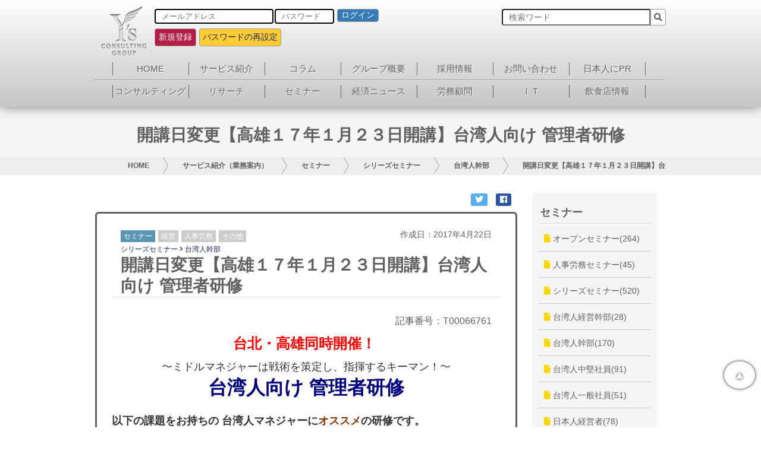

--- FILE ---
content_type: text/html; charset=utf-8
request_url: https://www.ys-consulting.com.tw/seminar/66761.html
body_size: 84020
content:
<!doctype html>


<html>
   <head>
      <title>開講日変更【高雄１７年１月２３日開講】台湾人向け 管理者研修 - ワイズコンサルティング＠台湾</title>
      <meta charset="utf-8">
<meta http-equiv="X-UA-Compatible" content="IE=edge">
<meta name="viewport" content="width=device-width, initial-scale=1.0">
<meta name="format-detection" content="telephone=no">
<meta name="description" content="台北・高雄同時開催！

〜ミドルマネジャーは戦術を策定し、指揮するキーマン！〜

台湾人向け 管理者研修

" />
<meta name="keywords" content="台湾ニュース、台湾ビジネス、台湾進出、台湾の法律、コンサルティング、リサーチ、人事制度、評価制度、人材育成、人材採用、労務相談、セミナー、トレーニング、社員教育、情報セキュリティ、ISO27001、ISMS、評価システム、kintone、SAP HANA、台湾DX" />
<meta property="og:site_name" content="台湾ビジネスの情報サポート | ワイズコンサルティングG">
<meta property="og:title" content="台湾ビジネスの情報サポート | ワイズコンサルティングG">
<meta property="og:description" content="台北・高雄同時開催！

〜ミドルマネジャーは戦術を策定し、指揮するキーマン！〜

台湾人向け 管理者研修

" />
<meta property="og:type" content="website">
<meta property="og:image" content="https://www.ys-consulting.com.tw/static/new/images/yslogo.png" />

<!-- Global site tag (gtag.js) - Google Analytics -->
<script async src="https://www.googletagmanager.com/gtag/js?id=G-LWRLMQV663"></script>
<script>
  window.dataLayer = window.dataLayer || [];
  function gtag(){dataLayer.push(arguments);}
  gtag('js', new Date());

  gtag('config', 'G-LWRLMQV663');
</script>

<link rel="stylesheet" type="text/css" href="/static/new/css/common.css?ver=20220315v3" async>
<link rel="stylesheet" type="text/css" href="/static/new/css/colorbox.css">
<link rel="stylesheet" href="https://use.fontawesome.com/releases/v5.6.0/css/all.css" integrity="sha384-aOkxzJ5uQz7WBObEZcHvV5JvRW3TUc2rNPA7pe3AwnsUohiw1Vj2Rgx2KSOkF5+h" crossorigin="anonymous">
<link rel="stylesheet" href="https://cdnjs.cloudflare.com/ajax/libs/font-awesome-animation/0.0.10/font-awesome-animation.css" type="text/css" media="all" async />
<link rel="shortcut icon" href="/static/icon/favicon.ico" />

<script type="text/javascript" src="/static/new/js/jquery-1.11.3.min.js"></script>
<script type="text/javascript" src="/static/new/js/jquery.colorbox-min.js"></script>
<script>
/*
  By Osvaldas Valutis, www.osvaldas.info
  Available for use under the MIT License
*/
;(function( $, window, document, undefined )
{
  $.fn.doubleTapToGo = function( params )
  {
    if( !( 'ontouchstart' in window ) &&
      !navigator.msMaxTouchPoints &&
      !navigator.userAgent.toLowerCase().match( /windows phone os 7/i ) ) return false;

    this.each( function()
    {
      var curItem = false;

      $( this ).on( 'click', function( e )
      {
        var item = $( this );
        if( item[ 0 ] != curItem[ 0 ] )
        {
          e.preventDefault();
          curItem = item;
        }
      });

      $( document ).on( 'click touchstart MSPointerDown', function( e )
      {
        var resetItem = true,
          parents   = $( e.target ).parents();

        for( var i = 0; i < parents.length; i++ )
          if( parents[ i ] == curItem[ 0 ] )
            resetItem = false;

        if( resetItem )
          curItem = false;
      });
    });
    return this;
  };
})( jQuery, window, document );
</script>

<script>
  /*global $ */
$(document).ready(function () {

    "use strict";
    $('.menu > ul > li:has( > ul)').addClass('menu-dropdown-icon');
    //Checks if li has sub (ul) and adds class for toggle icon - just an UI

    $('.menu > ul > li > ul:not(:has(ul))').addClass('normal-sub');
    //Checks if drodown menu's li elements have anothere level (ul), if not the dropdown is shown as regular dropdown, not a mega menu (thanks Luka Kladaric)

    //Adds menu-mobile class (for mobile toggle menu) before the normal menu
    //Mobile menu is hidden if width is more then 959px, but normal menu is displayed
    //Normal menu is hidden if width is below 959px, and jquery adds mobile menu
    //Done this way so it can be used with wordpress without any trouble

    $(".menu > ul > li").hover(
        function (e) {
            if ($(window).width() > 943) {
                $(this).children("ul").fadeIn(150);
                e.preventDefault();
            }
        }, function (e) {
            if ($(window).width() > 943) {
                $(this).children("ul").fadeOut(150);
                e.preventDefault();
            }
        }
    );
    //If width is more than 943px dropdowns are displayed on hover
    $(".menu > ul > li").click(function() {
        if ($(window).width() < 943) {
          $(this).children("ul").fadeToggle(150);
        }
    });
    //If width is less or equal to 943px dropdowns are displayed on click (thanks Aman Jain from stackoverflow)
    $(".menu-mobile").click(function (e) {
        $(".menu > ul").toggleClass('show-on-mobile');
        e.preventDefault();
    });
    //when clicked on mobile-menu, normal menu is shown as a list, classic rwd menu story (thanks mwl from stackoverflow)
    $(".menu > ul > li > a").click(function (e) {
        $(".menu > ul").removeClass('show-on-mobile');
    });
});

    $(function() {
        $(".gallery").colorbox({
        slideshow:false,
        maxWidth:"90%",
        maxHeight:"90%",
        opacity: 0.7,
        retinaImage:true,
        fixed:true,
      });
    });

$(function() {
    $(".inline").colorbox({
        inline:true,
        maxWidth:"90%",
        maxHeight:"90%",
        opacity: 0.7,
        scrolling:true,
        retinaImage:true,
        fixed:true,
    });
});

</script>



      <script src="/static/bundles/0BcYmmL4pj/js/bootstrap.min.js"></script>
	  <link rel="stylesheet" type="text/css" href="/static/new/css/restricted_bootstrap.min.css">
      <script>
var thumbs = ['/date/2016/07/04/zhuang_2.jpg',]
$(document).ready(function(){
  for (var i in thumbs){
      $('img[src="' + thumbs[i] + '"]').addClass("opwindow");
  }
});
</script>
<style>
img.opwindow{
  cursor: pointer;
}
img.opwindow:hover{
    filter:alpha(opacity=50);
    -moz-opacity: 0.5;
    opacity: 0.5;
}
</style>
	  <!--sns-->
		<div id="fb-root"></div>
		<script async defer crossorigin="anonymous" src="https://connect.facebook.net/ja_JP/sdk.js#xfbml=1&version=v6.0"></script>
	  <!--sns-->
      <script type="text/javascript" lang="JavaScript">
     	/*****************************************************************************************/
         function doinit() {
            var msg = "";
            document.getElementById("mdiv").style.width = 100+"%";
            
            if(msg!=""){
               document.getElementById("mspn").innerHTML = msg;
               document.getElementById("mdiv").style.display = "";
            }

            document.getElementById("dp_name").value=document.getElementById("id_name").value;
            document.getElementById("dp_email").value=document.getElementById("id_email").value;
            document.getElementById("dp_corp").value=document.getElementById("id_corp").value;
            document.getElementById("dp_position").value=document.getElementById("id_position").value;
            document.getElementById("dp_address").value=document.getElementById("id_address").value;
            document.getElementById("dp_tel1").value=document.getElementById("id_tel1").value;
            document.getElementById("dp_tel2").value=document.getElementById("id_tel2").value;
            document.getElementById("dp_fax").value=document.getElementById("id_fax").value;
            document.getElementById("dp_number").value=document.getElementById("id_number").value;
			
			document.getElementById("dp_attend1").value=document.getElementById("id_attend").value;
			document.getElementById("dp_attend2").value=document.getElementById("id_attend").value;
			document.getElementById("dp_reason").value=document.getElementById("id_reason").value;
            document.getElementById("dp_note").value=document.getElementById("id_note").value;
			document.getElementById("dp_gmail").value=document.getElementById("id_gmail").value;
            funchk1(document.getElementById("dp_email"));
            funchk2(document.getElementById("dp_number"));
            funchka(document.getElementById("dp_tel1"));
            funchkb(document.getElementById("dp_fax"));
         }
         function funchk1(obj) {
           document.getElementById("mspn1").innerHTML = "";
		   document.getElementById("subbtn").disabled = false;
           if(obj.value=="") return;
           if(!chkEmail(obj.value)){
              document.getElementById("mspn1").innerHTML = "有効なメールアドレスではありません。";
			  document.getElementById("subbtn").disabled = true;
              obj.focus(); 
           }
         }
		 function funchk2(obj) {
           document.getElementById("mspn2").innerHTML = "";
		   document.getElementById("subbtn").disabled = false;
           if(obj.value=="") return;
           if(!chknmb(obj.value)){
              document.getElementById("mspn2").innerHTML = "「数字」で入力してください。";
			  document.getElementById("subbtn").disabled = true;
              obj.focus(); 
           }
           if(obj.value.length!=8){
              document.getElementById("mspn2").innerHTML = "8文字まで入力してください。";
			  document.getElementById("subbtn").disabled = true;
              obj.focus(); 
           }
         }
		 
		 function funchk3(obj) {
           document.getElementById("mspn3").innerHTML = "";
		   document.getElementById("subbtn").disabled = false;
           if(obj.value=="") return;
           if(!chkEmail(obj.value)){
              document.getElementById("mspn3").innerHTML = "有効なメールアドレスではありません。";
			  document.getElementById("subbtn").disabled = true;
              obj.focus(); 
           }
         }
		 function funchk4(obj) {
           document.getElementById("mspn4").innerHTML = "";
		   document.getElementById("subbtn").disabled = false;
           if(obj.value=="") return;
           if(!chkEmail(obj.value)){
              document.getElementById("mspn4").innerHTML = "有効なメールアドレスではありません。";
			  document.getElementById("subbtn").disabled = true;
              obj.focus(); 
           }
         }
		 function funchk5(obj) {
           document.getElementById("mspn5").innerHTML = "";
		   document.getElementById("subbtn").disabled = false;
           if(obj.value=="") return;
           if(!chkEmail(obj.value)){
              document.getElementById("mspn5").innerHTML = "有効なメールアドレスではありません。";
			  document.getElementById("subbtn").disabled = true;
              obj.focus(); 
           }
         }
		 function funchk6(obj) {
           document.getElementById("mspn6").innerHTML = "";
		   document.getElementById("subbtn").disabled = false;
           if(obj.value=="") return;
           if(!chkEmail(obj.value)){
              document.getElementById("mspn6").innerHTML = "有効なメールアドレスではありません。";
			  document.getElementById("subbtn").disabled = true;
              obj.focus(); 
           }
         }
		 function funchk7(obj) {
           document.getElementById("mspn7").innerHTML = "";
		   document.getElementById("subbtn").disabled = false;
           if(obj.value=="") return;
           if(!chkEmail(obj.value)){
              document.getElementById("mspn7").innerHTML = "有効なメールアドレスではありません。";
			  document.getElementById("subbtn").disabled = true;
              obj.focus(); 
           }
         }
		 
		 function funchk8(obj) {
           document.getElementById("mspn8").innerHTML = "";
		   document.getElementById("subbtn").disabled = false;
           if(obj.value=="") return;
           if(!chkEmail(obj.value)){
              document.getElementById("mspn8").innerHTML = "有効なメールアドレスではありません。";
			  document.getElementById("subbtn").disabled = true;
              obj.focus(); 
           }
         }
		 
		 function funchk9(obj) {
           document.getElementById("mspn9").innerHTML = "";
		   document.getElementById("subbtn").disabled = false;
           if(obj.value=="") return;
           if(!chkEmail(obj.value)){
              document.getElementById("mspn9").innerHTML = "有効なメールアドレスではありません。";
			  document.getElementById("subbtn").disabled = true;
              obj.focus(); 
           }
         }
		 
		 function funchk10(obj) {
           document.getElementById("mspn10").innerHTML = "";
		   document.getElementById("subbtn").disabled = false;
           if(obj.value=="") return;
           if(!chkEmail(obj.value)){
              document.getElementById("mspn10").innerHTML = "有効なメールアドレスではありません。";
			  document.getElementById("subbtn").disabled = true;
              obj.focus(); 
           }
         }
		 
		 function funchk11(obj) {
           document.getElementById("mspn11").innerHTML = "";
		   document.getElementById("subbtn").disabled = false;
           if(obj.value=="") return;
           if(!chkEmail(obj.value)){
              document.getElementById("mspn11").innerHTML = "有効なメールアドレスではありません。";
			  document.getElementById("subbtn").disabled = true;
              obj.focus(); 
           }
         }
		 
		 function funchk12(obj) {
           document.getElementById("mspn12").innerHTML = "";
		   document.getElementById("subbtn").disabled = false;
           if(obj.value=="") return;
           if(!chkEmail(obj.value)){
              document.getElementById("mspn12").innerHTML = "有効なメールアドレスではありません。";
			  document.getElementById("subbtn").disabled = true;
              obj.focus(); 
           }
         }
		 
		 function funchk13(obj) {
           document.getElementById("mspn13").innerHTML = "";
		   document.getElementById("subbtn").disabled = false;
           if(obj.value=="") return;
           if(!chkEmail(obj.value)){
              document.getElementById("mspn13").innerHTML = "有効なメールアドレスではありません。";
			  document.getElementById("subbtn").disabled = true;
              obj.focus(); 
           }
         }
		 
         function funchka(obj) {
           document.getElementById("mspna").innerHTML = "";
	 	   document.getElementById("subbtn").disabled = false;
           if(obj.value=="") return;
           if(obj.value.length<9){
              document.getElementById("mspna").innerHTML = "不正なフォーマットです。";
			  document.getElementById("subbtn").disabled = true;
              obj.focus(); 
           }
         }
         function funchkb(obj) {
           document.getElementById("mspnb").innerHTML = "";
	 	   document.getElementById("subbtn").disabled = false;
           if(obj.value=="") return;
           if(obj.value.length<9){
              document.getElementById("mspnb").innerHTML = "不正なフォーマットです。";
			  document.getElementById("subbtn").disabled = true;
              obj.focus(); 
           }
         }
 
         function chknmb(val) {
            for(var i=0;i<val.length;i++){
               if(val.substr(i,1)<"0"||val.substr(i,1)>"9") return false;
            }
				return true;
         }
         function chkEmail(email) {
            var re = /^(([^<>()[\]\\.,;:\s@\"]+(\.[^<>()[\]\\.,;:\s@\"]+)*)|(\".+\"))@((\[[0-9]{1,3}\.[0-9]{1,3}\.[0-9]{1,3}\.[0-9]{1,3}\])|(([a-zA-Z\-0-9]+\.)+[a-zA-Z]{2,}))$/;
            return re.test(email);
         }
      </script>
   </head>
   <body onload="doinit();">
      <div style="position: fixed;z-index: 99999999;top: 0;width: 100%;" >
   <div class="drop-shadow" id="headermenu" style="z-index: 100000000000000000000000000000000;">
      <div class="container" style="position: relative;z-index: 999999;">
         
         <div class="hidden_box">
            <!--logo+button-->
            <style>
               
               .HP_logo{
                  position: absolute;
                  z-index: 100001;
                  left: 0px;
               }
               .ys_logo{
                  width: 55%;
                  height: auto;
                  padding-top: 10px;
                  margin-left: 10px;
               }
               .login_pc_div{
                  position: absolute;
                  left: 90px;
                  top:12px;
               }
               .login_mobile_div{
                  display: none;
               }
               .admin_red_button{
                  cursor:pointer;
                  width: 90px !important;
                  height: 25px;
                  text-align:center;
                  font-size: 12px;
                  padding: 0 !important;
               }
               
               .login_div{
                  position: absolute;
                  left: 90px;
                  top:12px;
               }
               @media (max-width:959px) {
                  .HP_logo{
                     position: absolute;
                     z-index: 100001;
                     left: 15px;
                  }
                  .ys_logo{
                     width: 50%;
                     height: auto;
                     margin-left:0px
                     }
                  #fogpassword{
                     display: none;
                  }
                  .login_pc_div{
                     display: none;
                  }
                  .login_mobile_div{
                     display: block;
                     position: absolute;
                     left: 90px;
                     top:12px;
                     width:200px
                  }
                  .login_div{
                     position: absolute;
                     left: 60px;
                     top:12px;
                  }
                  
               }
               
            </style>
            <div class="HP_logo">
               <a href="/"><img class="ys_logo" src="/static/new/images/logo.png"></a>
               <!--PC-->
               <!--登陸前 按鈕-->
               
               <div class="login_pc_div">
                  <div style="margin-top:-15px;margin-left:10px;">
                     <div id="login" style="width: 500px;">
                        <form action="/login/" method="POST" id="loginForm" onsubmit="return login_check()">
                           <input type='hidden' name='csrfmiddlewaretoken' value='XDtEcccb7YC0OeAENXez2di9VMyBMDxN' />
                           <input type="mail" id="InputEmail1" name="email" placeholder="メールアドレス" name="mail" style="width:200px;float: left;border-radius: 4px;border: 2px solid black;height: 25px;padding-left: 10px;" value="" />
                           <input type="password" id="InputPassword1" name="password" placeholder="パスワード" style="width:100px;float: left;margin-left: 2px;border-radius: 4px;border: 2px solid black;height: 25px;padding-left: 10px;"/>
                           <input type="hidden" id="pag" value="0"/>
                           <button type="submit" id="l_btn" style="float: left;padding: 1px;">ログイン</button>
                        </form>
                        <p></p>
                     </div>
                     <div class="clear"></div>
                     <div id="register" style="float: left;"><!--メルマガの登録は無料です-->
                        <button type="submit" id="sbtn2" onClick="location.href='/regist/'" style="margin-left: 0px;">新規登録</button>
                     </div>
                     <div id="fogpassword"><!--パスワードを忘れた方-->
                        <button type="submit" id="sbtn2" onClick="location.href='/repassword/'">パスワードの再設定</button>
                     </div>
                  </div>
                  
                  
               </div>
               
               <!--mobile-->
               <!--登陸前 按鈕-->
               
               <div class="login_mobile_div">
                  <div style="margin-top:-2px;margin-left:-10px;width: 200px;">
                     <div id="login" style="width: 500px;">
                           <button type="submit" id="l_btn" style="float: left;padding: 1px;" onClick="location.href='/login/'">ログイン</button>
                     </div>
                     <div class="clear"></div>
                     <div id="register" style="float: left;">
                        <button type="submit" id="sbtn2" onClick="location.href='/regist/'" >新規登録</button>
                     </div>
                  </div>
               </div>
               
               <!--登陸後 按鈕-->
               
            </div>
            <style>
               .sp{
                  right: 10px;
                  position: absolute;
                  z-index: 999999999999999999999;
               }
            </style>
            <input type="checkbox" id="label1" class="sp" />
            <label for="label1" style="float:right;" class="sp">Menu</label>
            <div class="clear"></div>
            <!--首頁 top menu-->
            
            <div id="table_menu" style="position: absolute;z-index: 10000000000;top: 90px;width: 900px;left: 3%;">
               
               <style>
                  .top_table{
                     text-align: center;
                     background:transparent;
                     border-collapse: collapse;
                  }
                  .top_table_td{
                     overflow: hidden;
                     font-size: 15px;
                     display: table-cell;
                     padding: 0;
                     height: 16px;
                     border-top: none;
                     border-bottom: none;
                     border-right: 1px solid  #666;
                     border-left: 1px solid  #666;
                     background:transparent;
                     border-color: #666 !important;
                  }
                  .top_table_td a{
                     color: #666;
                     text-shadow: -1px -1px 1px #ccc, 1px 1px 1px #fff;
                  }
                  .top_table_td a:hover{
                     opacity: .7;
                  }
               </style>
            <table class="top_table" style="margin-top: 15px;">
               <tr>
                  <td class="top_table_td" style="width: 128px;"><a href="/">HOME</a></td>
                  <td class="top_table_td" style="width: 128px;"><a href="/service/">サービス紹介</a></td>
                  <td class="top_table_td" style="width: 128px;"><a href="/column/">コラム</a></td>
                  <td class="top_table_td" style="width: 128px;"><a href="/profile/">グループ概要</a></td>
                  <td class="top_table_td" style="width: 128px;"><a href="/recruit/">採用情報</a></td>
                  <td class="top_table_td" style="width: 128px;"><a href="/contact/">お問い合わせ</a></td>
                  <td class="top_table_td" style="width: 128px;"><a href="/service/pr/index.html">日本人にPR</a></td>
               </tr>
            </table>
            <hr style="width: 960px;background-image: linear-gradient(to right, #ccc, #333, #ccc);margin-left: -30px;">
            <table class="top_table">
               <tr>
                  <td class="top_table_td" style="width: 128px;"><a href="/service/consulting/index.html">コンサルティング</a></td>
                  <td class="top_table_td" style="width: 128px;"><a href="/service/marketing/index.html">リサーチ</a></td>
                  <td class="top_table_td" style="width: 128px;"><a href="/service/seminar/index.html">セミナー</a></td>
                  <td class="top_table_td" style="width: 128px;"><a href="/service/news/index.html">経済ニュース</a></td>
                  <td class="top_table_td" style="width: 128px;"><a href="/service/labor/index.html">労務顧問</a></td>
                  <td class="top_table_td" style="width: 128px;"><a href="/service/it/index.html">ＩＴ</a></td>
                  <td class="top_table_td" style="width: 128px;"><a href="/service/gurupo/index.html">飲食店情報</a></td>
               </tr>
            </table>
         </div>

            <div class="hidden_show">
               <!--非表示ここから-->
               <div style="position: relative;z-index: 10000000;width: 100%;">
                  <div style="position: relative;max-width:960px;margin: 0 auto;z-index: 100000;" >
                     <div class="menu-container">
                        <div class="menu menu_pc_position">
                           <ul class="show-on-mobile">
                              <li><a href="/">HOME</a></li>
                              <li><a href="/service/">サービス紹介</a></li>
                              <li><a href="/column/">コラム</a></li>
                              <li><a href="/profile/">グループ概要</a></li>
                              <li><a href="/recruit/">採用情報</a></li>
                              <li><a href="/contact/">お問い合わせ</a></li>
                              <li><a href="/service/pr/index.html">日本人にPR</a></li>
                              <li><a href="/service/consulting/index.html">コンサルティング</a></li>
                              <li><a href="/service/marketing/index.html">リサーチ</a></li>
                              <li><a href="/service/seminar/index.html">セミナー</a></li>
                              <li><a href="/service/news/index.html">経済ニュース</a></li>
                              <li><a href="/service/labor/index.html">労務顧問</a></li>
                              <li><a href="/service/it/index.html">ＩＴ</a></li>
                              <li><a href="/service/gurupo/index.html">飲食店情報</a></li>
                              <hr style="width: 96%; height: 1px; border: none; background-color: #fff">
                              <div style="margin: 0 0 10px 10%">
                                 <form action="/search/" method="get">
                                    <input type="text" name="q" id="search" placeholder="検索ワード"  style="display: block !important;float: left;width: 80%;height: 24px !important;"/>
                                    <button type="submit" id="sbtn2" style="height: 24px;">
                                       <i class="fas fa-search"></i>
                                    </button>
                                 </form>
                              </div>
                           </ul>
                        </div>
                     </div>
         <div class="pc" id="searchbox" style="position: absolute;right: 0;top:15px;">
            <form action="/search/" method="get">
               <input type="text" name="q" id="search" placeholder="検索ワード" value=""/><button type="submit" id="sbtn2" border="0"><i class="fas fa-search"></i></button>
            </form>
         </div>
                  </div>
               </div>
               <!--ここまで-->
            </div>
         </div>
      </div>
   </div>
</div>

      <div class="page_midashi_in">
         <h2>開講日変更【高雄１７年１月２３日開講】台湾人向け 管理者研修 </h2>
      </div>
      <div style="background: #eee;">
         <div style="max-width: 960px;margin: 0 auto;height:30px;overflow-y: hidden;">
            <div id="breadcrumb">
               <ul>
                  <li><a href="/">HOME</a></li>
                  <li><a href="/service/">サービス紹介（業務案内）</a></li>
                  <li><a href="/service/seminar/index.html">セミナー</a></li>
                  
                  <li><a href="/seminar/l/3">シリーズセミナー</a></li>
                  
                  
                  <li><a href="/seminar/l/3/29">台湾人幹部</a></li>
                  
                  <li><a href="#">開講日変更【高雄１７年１月２３日開講】台湾人向け 管理者研修</a></li>
               </ul>
            </div>
         </div>
      </div>
	  <div id="mdiv" align="center" style="z-index:200000000000000000000000000000000;display:none;left:0px;top:140px;height:25px;background:#fff4c1">
           <span id="mspn" style="color:#ff0000; font-size:15px;" ></span>
        </div>
      <div class="container" style="overflow: hidden;margin-bottom: 0;">
         <div id="contents">
            <div class="content_in">
               </br>
               <div class="waku">
               
               
                  <style>
  .modal-open{overflow:hidden}
  .modal{
      position:fixed;
      top:0;
      right:0;
      bottom:0;
      left:0;
      z-index:1050;
      display:none;
      overflow:hidden;
      -webkit-overflow-scrolling:touch;outline:0
  }
  .modal.fade .modal-dialog{
      -webkit-transition:-webkit-transform .3s ease-out;
      -o-transition:-o-transform .3s ease-out;
      transition:transform .3s ease-out;
      -webkit-transform:translate(0,-25%);
      -ms-transform:translate(0,-25%);
      -o-transform:translate(0,-25%);
      transform:translate(0,-25%)
  }
  .modal.in .modal-dialog{
      -webkit-transform:translate(0,0);
      -ms-transform:translate(0,0);
      -o-transform:translate(0,0);
      transform:translate(0,0)
  }
  .modal-open .modal{
      overflow-x:hidden;
      overflow-y:auto
  }
  .modal-dialog{
      position:relative;
      width:auto;
      margin:10px
  }
  .modal-content{
      margin-top: 190px;
      position:relative;
      background-color:#fff;
      -webkit-background-clip:padding-box;
      background-clip:padding-box;
      border:1px solid #999;
      border:1px solid rgba(0,0,0,.2);
      border-radius:6px;
      outline:0;
      -webkit-box-shadow:0 3px 9px rgba(0,0,0,.5);
      box-shadow:0 3px 9px rgba(0,0,0,.5)
  }
  .modal-backdrop{
      position:fixed;
      top:0;right:0;
      bottom:0;left:0;
      z-index:1040;
      background-color:#000
  }
  .modal-backdrop.fade{
      filter:alpha(opacity=0);
      opacity:0
  }
  .modal-backdrop.in{
      filter:alpha(opacity=50);
      opacity:.5
  }
  .modal-header{
      min-height:16.43px;
      padding:15px;
      border-bottom:1px solid #e5e5e5
  }
  .modal-header　.close{
      margin-top:-2px
  }
  .modal-title{
      margin:0;
      line-height:1.42857143
  }
  .modal-body{
      position:relative;padding:15px
  }
  .modal-footer{
      padding:15px;
      text-align:right;
      border-top:1px solid #e5e5e5
  }
  .modal-footer .btn+.btn{
      margin-bottom:0;
      margin-left:5px
  }
  .modal-footer .btn-group .btn+.btn{
      margin-left:-1px
  }
  .modal-footer .btn-block+.btn-block{
      margin-left:0
  }
  .modal-scrollbar-measure{
      position:absolute;
      top:-9999px;
      width:50px;
      height:50px;
      overflow:scroll
  }
  @media (min-width:768px){
      .modal-dialog{
          width:600px;
          margin:30px auto
      }
      .modal-content{
          -webkit-box-shadow:0 5px 15px rgba(0,0,0,.5);
          box-shadow:0 5px 15px rgba(0,0,0,.5)
      }
      .modal-sm{
          width:300px
      }
  }
  @media (min-width:992px){
      .modal-lg{
          width:900px
      }
  }
  .modal-header, .modal-footer {
      background-color:#f2f2f2;
      font-weight:800;
      font-size:12px;
  }
  .modal-footer i, .well i {
      font-size:20px;
      color:#c0c0c0;
  }
  .modal-body {
      padding:15px;
  }
  .modal-body textarea.form-control{
      resize: none;
      border:0;
      box-shadow:0 0 0;
  }
  button.close{
      -webkit-appearance:none;
      padding:0;
      cursor:pointer;
      background:0 0;
      border:0;
      float: right;
      font-family: inherit;
      font-size: 23px;
      font-weight: 700;
      line-height: 1;
      color: #000;
      text-shadow: 0 1px 0 #fff;
      opacity: .2;
  }
  .navbar-toggle, .close {
      outline: 0;
  }
  img.image{
      width:100%
  }
</style>

<script>
$(document).ready(function(){
  $("#media_articles img").each(function(){
    if ($(this).attr("src").match(/\_2\.(jpg|gif|png)$/)){
      $(this).addClass("thumbnail");
    }
  })

  $("#media_articles img.thumbnail").click(function () {
    var checkImage = new Image();

    if(thumbs.indexOf($(this).attr("src")) === -1){
      return true;
    }

    var bigImageSrc = $(this).attr("src").replace( /\_2/ , "" );
//    checkImage.onload = function () {
      $("#modal_image").attr("src", bigImageSrc);
//      $("#modal_image").attr("onerror", "this.src='"+bigImageSrc+"'");
      
      $("#imageViewerModal").modal("show");
      
//    };
//    checkImage.src = bigImageSrc;
  });
});
</script>
<style>
#media_articles img.thumbnail{
    margin-top: 20px;
    margin-bottom: 0;
}
</style>

				  <!--sns-->
				   <div style="margin: 5px; text-align:right;">
				  <div class="sns-box" style="background-color: #55acee; color: #fff; padding: 0 .5em; text-align: center; font-size: 1em; margin: 5px; border-radius: 3px; display: inline-block;">
				  <a href="javascript:window.open('http://twitter.com/share?text='+encodeURIComponent(document.title)+'&url='+encodeURIComponent(location.href),'sharewindow','width=550, height=450, personalbar=0, toolbar=0, scrollbars=1, resizable=!');" style="color: #fff"><i class="fab fa-twitter"></i></a>
                  </div>
				  <div class="sns-box" style="background-color: #2f55a4; color: #fff; padding: 0 .5em; text-align: center; font-size: 1em; margin: 5px; border-radius: 3px; display: inline-block;">
				  <!--<div class="fb-share-button" data-layout="button_count" data-size="small"><a target="_blank" href="https://www.facebook.com/sharer/sharer.php?u=https%3A%2F%2Fdevelopers.facebook.com%2Fdocs%2Fplugins%2F&amp;src=sdkpreparse" class="fb-xfbml-parse-ignore"></a></div>-->
				  <a href="javascript:window.open('http://www.facebook.com/sharer.php?u='+encodeURIComponent(location.href),'sharewindow','width=550, height=450, personalbar=0, toolbar=0, scrollbars=1, resizable=!');" style="color: #fff"><i class="fab fa-facebook"></i></a>
				  </div>
				  </div>
				  <!--sns-->
                  <div class="waku_in" id="media_articles">
                     <p class="newsdate" style="margin: 0 0 0px 0;">
                        <span class="researchicon" style="line-height:10px"><a>セミナー</a></span>
                        
                        <span class="sonotaicon" style="line-height:10px"><a href="/management/">経営</a></span>
                        
                        <span class="sonotaicon" style="line-height:10px"><a href="/people/">人事労務</a></span>
                        
                        <span class="sonotaicon" style="line-height:10px"><a href="/etc/">その他</a></span>
                        
                        
						<span class="data">作成日：2017年4月22日</span>
						</p>
						
						<small style="display:block;margin:0px 0px 0px 15px;font-size:12px;">
						<a href="/seminar/l/3/">シリーズセミナー</a>
						
						<i class="fas fa-angle-right"></i> <a href="/seminar/l/3/29/">台湾人幹部</a>
						
						</small>
						
                     
                     <a href="/seminar/66761.html"><h2 style="margin-top: 0; padding: 0 0 0 15px;">開講日変更【高雄１７年１月２３日開講】台湾人向け 管理者研修</h2></a>
					 <div class="bootstrap">
					 <p style="text-align:right;">記事番号：T00066761</p>
                     <p style="text-align:center"><span style="color:rgb(255, 0, 0)"><strong><span style="font-size:x-large">台北・高雄同時開催！&nbsp;</span></strong></span></p>

<p style="text-align:center"><span style="font-size:large">〜</span><span style="color:rgb(51, 51, 51); font-family:メイリオ,meiryo,ヒラギノ角ゴ pro w3,hiragino kaku gothic pro,osaka,ｍｓ ｐゴシック,ms pgothic,sans-serif; font-size:large">ミドルマネジャーは戦術を策定し、指揮するキーマン！</span><span style="font-size:large">〜</span></p>

<div style="margin: 0px; padding: 0px; color: rgb(51, 51, 51); font-family: メイリオ, Meiryo, 'ヒラギノ角ゴ Pro W3', 'Hiragino Kaku Gothic Pro', Osaka, 'ＭＳ Ｐゴシック', 'MS PGothic', sans-serif; font-size: 14px; line-height: 25px; text-align: center;"><span style="font-size:xx-large"><strong><span style="color:rgb(0, 0, 128)">台湾人向け 管理者研修</span></strong></span></div>

<div style="margin: 0px; padding: 0px; color: rgb(51, 51, 51); font-family: メイリオ, Meiryo, 'ヒラギノ角ゴ Pro W3', 'Hiragino Kaku Gothic Pro', Osaka, 'ＭＳ Ｐゴシック', 'MS PGothic', sans-serif; font-size: 14px; line-height: 25px; text-align: center;">&nbsp;</div>

<div style="margin: 0px; padding: 0px; color: rgb(51, 51, 51); font-family: メイリオ, Meiryo, 'ヒラギノ角ゴ Pro W3', 'Hiragino Kaku Gothic Pro', Osaka, 'ＭＳ Ｐゴシック', 'MS PGothic', sans-serif; font-size: 14px; line-height: 25px;"><span style="font-size:large"><strong>以下の課題をお持ちの 台湾人マネジャーに<span style="color:rgb(153, 51, 0)">オススメ</span>の研修です。</strong></span></div>

<div style="margin: 0px; padding: 0px; color: rgb(51, 51, 51); font-family: メイリオ, Meiryo, 'ヒラギノ角ゴ Pro W3', 'Hiragino Kaku Gothic Pro', Osaka, 'ＭＳ Ｐゴシック', 'MS PGothic', sans-serif; font-size: 14px; line-height: 25px;"><span style="font-size:medium">◆幹部としての自覚がない</span></div>

<div style="margin: 0px; padding: 0px; color: rgb(51, 51, 51); font-family: メイリオ, Meiryo, 'ヒラギノ角ゴ Pro W3', 'Hiragino Kaku Gothic Pro', Osaka, 'ＭＳ Ｐゴシック', 'MS PGothic', sans-serif; font-size: 14px; line-height: 25px;"><span style="font-size:medium">◆部下育成が苦手</span></div>

<div style="margin: 0px; padding: 0px; color: rgb(51, 51, 51); font-family: メイリオ, Meiryo, 'ヒラギノ角ゴ Pro W3', 'Hiragino Kaku Gothic Pro', Osaka, 'ＭＳ Ｐゴシック', 'MS PGothic', sans-serif; font-size: 14px; line-height: 25px;"><span style="font-size:medium">◆感覚で問題に取り組む</span></div>

<div style="margin: 0px; padding: 0px; color: rgb(51, 51, 51); font-family: メイリオ, Meiryo, 'ヒラギノ角ゴ Pro W3', 'Hiragino Kaku Gothic Pro', Osaka, 'ＭＳ Ｐゴシック', 'MS PGothic', sans-serif; font-size: 14px; line-height: 25px;"><span style="font-size:medium">◆目標に対して計画性がない</span></div>

<div style="margin: 0px; padding: 0px; color: rgb(51, 51, 51); font-family: メイリオ, Meiryo, 'ヒラギノ角ゴ Pro W3', 'Hiragino Kaku Gothic Pro', Osaka, 'ＭＳ Ｐゴシック', 'MS PGothic', sans-serif; font-size: 14px; line-height: 25px;"><span style="font-size:medium">◆全社的視野が不足している</span></div>

<div style="margin: 0px; padding: 0px; color: rgb(51, 51, 51); font-family: メイリオ, Meiryo, 'ヒラギノ角ゴ Pro W3', 'Hiragino Kaku Gothic Pro', Osaka, 'ＭＳ Ｐゴシック', 'MS PGothic', sans-serif; font-size: 14px; line-height: 25px;">&nbsp;</div>

<div style="margin: 0px; padding: 0px; color: rgb(51, 51, 51); font-family: メイリオ, Meiryo, 'ヒラギノ角ゴ Pro W3', 'Hiragino Kaku Gothic Pro', Osaka, 'ＭＳ Ｐゴシック', 'MS PGothic', sans-serif; font-size: 14px; line-height: 25px;">＝＝＝＝＝＝＝＝＝＝＝＝＝＝＝＝＝＝＝＝＝＝＝＝＝＝＝＝＝＝＝＝＝＝</div>

<div style="margin: 0px; padding: 0px; color: rgb(51, 51, 51); font-family: メイリオ, Meiryo, 'ヒラギノ角ゴ Pro W3', 'Hiragino Kaku Gothic Pro', Osaka, 'ＭＳ Ｐゴシック', 'MS PGothic', sans-serif; font-size: 14px; line-height: 25px;">&nbsp;</div>

<div style="margin: 0px; padding: 0px; color: rgb(51, 51, 51); font-family: メイリオ, Meiryo, 'ヒラギノ角ゴ Pro W3', 'Hiragino Kaku Gothic Pro', Osaka, 'ＭＳ Ｐゴシック', 'MS PGothic', sans-serif; font-size: 14px; line-height: 25px;"><span style="font-size:large">台北開催はコチラ&darr;&darr;</span></div>

<div style="margin: 0px; padding: 0px; color: rgb(51, 51, 51); font-family: メイリオ, Meiryo, 'ヒラギノ角ゴ Pro W3', 'Hiragino Kaku Gothic Pro', Osaka, 'ＭＳ Ｐゴシック', 'MS PGothic', sans-serif; font-size: 14px; line-height: 25px;"><a href="https://www.ys-consulting.com.tw/seminar/66762.html">https://www.ys-consulting.com.tw/seminar/66762.html</a></div>

<div style="margin: 0px; padding: 0px; color: rgb(51, 51, 51); font-family: メイリオ, Meiryo, 'ヒラギノ角ゴ Pro W3', 'Hiragino Kaku Gothic Pro', Osaka, 'ＭＳ Ｐゴシック', 'MS PGothic', sans-serif; font-size: 14px; line-height: 25px;">&nbsp;</div>

<div style="margin: 0px; padding: 0px; color: rgb(51, 51, 51); font-family: メイリオ, Meiryo, 'ヒラギノ角ゴ Pro W3', 'Hiragino Kaku Gothic Pro', Osaka, 'ＭＳ Ｐゴシック', 'MS PGothic', sans-serif; font-size: 14px; line-height: 25px;"><span style="font-size:large">＜高雄開催＞</span></div>

<div style="margin: 0px; padding: 0px; color: rgb(51, 51, 51); font-family: メイリオ, Meiryo, 'ヒラギノ角ゴ Pro W3', 'Hiragino Kaku Gothic Pro', Osaka, 'ＭＳ Ｐゴシック', 'MS PGothic', sans-serif; font-size: 14px; line-height: 25px;">第１単元</div>

<div style="margin: 0px; padding: 0px; color: rgb(51, 51, 51); font-family: メイリオ, Meiryo, 'ヒラギノ角ゴ Pro W3', 'Hiragino Kaku Gothic Pro', Osaka, 'ＭＳ Ｐゴシック', 'MS PGothic', sans-serif; font-size: 14px; line-height: 25px;"><span style="background-color:rgb(255, 204, 0)"><span style="font-size:medium"><strong>心理テストを使った幹部の自己啓発</strong></span></span></div>

<div style="margin: 0px; padding: 0px; color: rgb(51, 51, 51); font-family: メイリオ, Meiryo, 'ヒラギノ角ゴ Pro W3', 'Hiragino Kaku Gothic Pro', Osaka, 'ＭＳ Ｐゴシック', 'MS PGothic', sans-serif; font-size: 14px; line-height: 25px;">講座　組織運営の基本と幹部の役割</div>

<div style="margin: 0px; padding: 0px; color: rgb(51, 51, 51); font-family: メイリオ, Meiryo, 'ヒラギノ角ゴ Pro W3', 'Hiragino Kaku Gothic Pro', Osaka, 'ＭＳ Ｐゴシック', 'MS PGothic', sans-serif; font-size: 14px; line-height: 25px;">　　　エニアグラムと組織運営への活用</div>

<div style="margin: 0px; padding: 0px; color: rgb(51, 51, 51); font-family: メイリオ, Meiryo, 'ヒラギノ角ゴ Pro W3', 'Hiragino Kaku Gothic Pro', Osaka, 'ＭＳ Ｐゴシック', 'MS PGothic', sans-serif; font-size: 14px; line-height: 25px;">　　　管理者としての自己啓発のポイント</div>

<div style="margin: 0px; padding: 0px; color: rgb(51, 51, 51); font-family: メイリオ, Meiryo, 'ヒラギノ角ゴ Pro W3', 'Hiragino Kaku Gothic Pro', Osaka, 'ＭＳ Ｐゴシック', 'MS PGothic', sans-serif; font-size: 14px; line-height: 25px;">演習　エニアグラムによる自己分析</div>

<div style="margin: 0px; padding: 0px; color: rgb(51, 51, 51); font-family: メイリオ, Meiryo, 'ヒラギノ角ゴ Pro W3', 'Hiragino Kaku Gothic Pro', Osaka, 'ＭＳ Ｐゴシック', 'MS PGothic', sans-serif; font-size: 14px; line-height: 25px;">日程　高雄：2017年1月23日（月）</div>

<p><span style="color:rgb(255, 0, 0)"><strong><span style="font-size:14px">※開講日を変更いたしました。ご注意下さいませ。&nbsp;</span></strong></span></p>

<div style="margin: 0px; padding: 0px; color: rgb(51, 51, 51); font-family: メイリオ, Meiryo, 'ヒラギノ角ゴ Pro W3', 'Hiragino Kaku Gothic Pro', Osaka, 'ＭＳ Ｐゴシック', 'MS PGothic', sans-serif; font-size: 14px; line-height: 25px;">&nbsp;</div>

<div style="margin: 0px; padding: 0px; color: rgb(51, 51, 51); font-family: メイリオ, Meiryo, 'ヒラギノ角ゴ Pro W3', 'Hiragino Kaku Gothic Pro', Osaka, 'ＭＳ Ｐゴシック', 'MS PGothic', sans-serif; font-size: 14px; line-height: 25px;">第２単元</div>

<div style="margin: 0px; padding: 0px; color: rgb(51, 51, 51); font-family: メイリオ, Meiryo, 'ヒラギノ角ゴ Pro W3', 'Hiragino Kaku Gothic Pro', Osaka, 'ＭＳ Ｐゴシック', 'MS PGothic', sans-serif; font-size: 14px; line-height: 25px;"><span style="background-color:rgb(255, 204, 0)"><span style="font-size:medium"><strong>コーチングによる部下育成法</strong></span></span></div>

<div style="margin: 0px; padding: 0px; color: rgb(51, 51, 51); font-family: メイリオ, Meiryo, 'ヒラギノ角ゴ Pro W3', 'Hiragino Kaku Gothic Pro', Osaka, 'ＭＳ Ｐゴシック', 'MS PGothic', sans-serif; font-size: 14px; line-height: 25px;">講座　コーチングの基本</div>

<div style="margin: 0px; padding: 0px; color: rgb(51, 51, 51); font-family: メイリオ, Meiryo, 'ヒラギノ角ゴ Pro W3', 'Hiragino Kaku Gothic Pro', Osaka, 'ＭＳ Ｐゴシック', 'MS PGothic', sans-serif; font-size: 14px; line-height: 25px;">　　　エニアグラムを活用したコーチングのやり方</div>

<div style="margin: 0px; padding: 0px; color: rgb(51, 51, 51); font-family: メイリオ, Meiryo, 'ヒラギノ角ゴ Pro W3', 'Hiragino Kaku Gothic Pro', Osaka, 'ＭＳ Ｐゴシック', 'MS PGothic', sans-serif; font-size: 14px; line-height: 25px;">　　　コーチングを成功させるポイント</div>

<div style="margin: 0px; padding: 0px; color: rgb(51, 51, 51); font-family: メイリオ, Meiryo, 'ヒラギノ角ゴ Pro W3', 'Hiragino Kaku Gothic Pro', Osaka, 'ＭＳ Ｐゴシック', 'MS PGothic', sans-serif; font-size: 14px; line-height: 25px;">演習　やる気のない部下を変えるには？</div>

<div style="margin: 0px; padding: 0px; color: rgb(51, 51, 51); font-family: メイリオ, Meiryo, 'ヒラギノ角ゴ Pro W3', 'Hiragino Kaku Gothic Pro', Osaka, 'ＭＳ Ｐゴシック', 'MS PGothic', sans-serif; font-size: 14px; line-height: 25px;">日程　高雄：2017年2月13日（月）</div>

<div style="margin: 0px; padding: 0px; color: rgb(51, 51, 51); font-family: メイリオ, Meiryo, 'ヒラギノ角ゴ Pro W3', 'Hiragino Kaku Gothic Pro', Osaka, 'ＭＳ Ｐゴシック', 'MS PGothic', sans-serif; font-size: 14px; line-height: 25px;">&nbsp;</div>

<div style="margin: 0px; padding: 0px; color: rgb(51, 51, 51); font-family: メイリオ, Meiryo, 'ヒラギノ角ゴ Pro W3', 'Hiragino Kaku Gothic Pro', Osaka, 'ＭＳ Ｐゴシック', 'MS PGothic', sans-serif; font-size: 14px; line-height: 25px;">第３単元</div>

<div style="margin: 0px; padding: 0px; color: rgb(51, 51, 51); font-family: メイリオ, Meiryo, 'ヒラギノ角ゴ Pro W3', 'Hiragino Kaku Gothic Pro', Osaka, 'ＭＳ Ｐゴシック', 'MS PGothic', sans-serif; font-size: 14px; line-height: 25px;"><span style="font-size:medium"><span style="background-color:rgb(255, 204, 0)"><strong>ロジカルシンキングによる課題設定と問題解決</strong></span></span></div>

<div style="margin: 0px; padding: 0px; color: rgb(51, 51, 51); font-family: メイリオ, Meiryo, 'ヒラギノ角ゴ Pro W3', 'Hiragino Kaku Gothic Pro', Osaka, 'ＭＳ Ｐゴシック', 'MS PGothic', sans-serif; font-size: 14px; line-height: 25px;">講座　構造化による課題設定</div>

<div style="margin: 0px; padding: 0px; color: rgb(51, 51, 51); font-family: メイリオ, Meiryo, 'ヒラギノ角ゴ Pro W3', 'Hiragino Kaku Gothic Pro', Osaka, 'ＭＳ Ｐゴシック', 'MS PGothic', sans-serif; font-size: 14px; line-height: 25px;">　　　構造化による問題解決</div>

<div style="margin: 0px; padding: 0px; color: rgb(51, 51, 51); font-family: メイリオ, Meiryo, 'ヒラギノ角ゴ Pro W3', 'Hiragino Kaku Gothic Pro', Osaka, 'ＭＳ Ｐゴシック', 'MS PGothic', sans-serif; font-size: 14px; line-height: 25px;">　　　ロジックツリーを活用した問題解決</div>

<div style="margin: 0px; padding: 0px; color: rgb(51, 51, 51); font-family: メイリオ, Meiryo, 'ヒラギノ角ゴ Pro W3', 'Hiragino Kaku Gothic Pro', Osaka, 'ＭＳ Ｐゴシック', 'MS PGothic', sans-serif; font-size: 14px; line-height: 25px;">演習　論理的な問題解決</div>

<div style="margin: 0px; padding: 0px; color: rgb(51, 51, 51); font-family: メイリオ, Meiryo, 'ヒラギノ角ゴ Pro W3', 'Hiragino Kaku Gothic Pro', Osaka, 'ＭＳ Ｐゴシック', 'MS PGothic', sans-serif; font-size: 14px; line-height: 25px;">日程　高雄：2017年3月13日（月）</div>

<div style="margin: 0px; padding: 0px; color: rgb(51, 51, 51); font-family: メイリオ, Meiryo, 'ヒラギノ角ゴ Pro W3', 'Hiragino Kaku Gothic Pro', Osaka, 'ＭＳ Ｐゴシック', 'MS PGothic', sans-serif; font-size: 14px; line-height: 25px;">&nbsp;</div>

<div style="margin: 0px; padding: 0px; color: rgb(51, 51, 51); font-family: メイリオ, Meiryo, 'ヒラギノ角ゴ Pro W3', 'Hiragino Kaku Gothic Pro', Osaka, 'ＭＳ Ｐゴシック', 'MS PGothic', sans-serif; font-size: 14px; line-height: 25px;">第４単元</div>

<div style="margin: 0px; padding: 0px; color: rgb(51, 51, 51); font-family: メイリオ, Meiryo, 'ヒラギノ角ゴ Pro W3', 'Hiragino Kaku Gothic Pro', Osaka, 'ＭＳ Ｐゴシック', 'MS PGothic', sans-serif; font-size: 14px; line-height: 25px;"><span style="font-size:medium"><span style="background-color:rgb(255, 204, 0)"><strong>戦略的交渉のやり方</strong></span></span></div>

<div style="margin: 0px; padding: 0px; color: rgb(51, 51, 51); font-family: メイリオ, Meiryo, 'ヒラギノ角ゴ Pro W3', 'Hiragino Kaku Gothic Pro', Osaka, 'ＭＳ Ｐゴシック', 'MS PGothic', sans-serif; font-size: 14px; line-height: 25px;">講座　基本的姿勢と戦略的アプローチ</div>

<div style="margin: 0px; padding: 0px; color: rgb(51, 51, 51); font-family: メイリオ, Meiryo, 'ヒラギノ角ゴ Pro W3', 'Hiragino Kaku Gothic Pro', Osaka, 'ＭＳ Ｐゴシック', 'MS PGothic', sans-serif; font-size: 14px; line-height: 25px;">　　　交渉の基本テクニックと戦術</div>

<div style="margin: 0px; padding: 0px; color: rgb(51, 51, 51); font-family: メイリオ, Meiryo, 'ヒラギノ角ゴ Pro W3', 'Hiragino Kaku Gothic Pro', Osaka, 'ＭＳ Ｐゴシック', 'MS PGothic', sans-serif; font-size: 14px; line-height: 25px;">　　　交渉ルートのマッピング</div>

<div style="margin: 0px; padding: 0px; color: rgb(51, 51, 51); font-family: メイリオ, Meiryo, 'ヒラギノ角ゴ Pro W3', 'Hiragino Kaku Gothic Pro', Osaka, 'ＭＳ Ｐゴシック', 'MS PGothic', sans-serif; font-size: 14px; line-height: 25px;">演習　交渉力を身につける</div>

<div style="margin: 0px; padding: 0px; color: rgb(51, 51, 51); font-family: メイリオ, Meiryo, 'ヒラギノ角ゴ Pro W3', 'Hiragino Kaku Gothic Pro', Osaka, 'ＭＳ Ｐゴシック', 'MS PGothic', sans-serif; font-size: 14px; line-height: 25px;">日程　高雄：2017年4月10日（月）</div>

<div style="margin: 0px; padding: 0px; color: rgb(51, 51, 51); font-family: メイリオ, Meiryo, 'ヒラギノ角ゴ Pro W3', 'Hiragino Kaku Gothic Pro', Osaka, 'ＭＳ Ｐゴシック', 'MS PGothic', sans-serif; font-size: 14px; line-height: 25px;">&nbsp;</div>

<div style="margin: 0px; padding: 0px; color: rgb(51, 51, 51); font-family: メイリオ, Meiryo, 'ヒラギノ角ゴ Pro W3', 'Hiragino Kaku Gothic Pro', Osaka, 'ＭＳ Ｐゴシック', 'MS PGothic', sans-serif; font-size: 14px; line-height: 25px;">第５単元</div>

<div style="margin: 0px; padding: 0px; color: rgb(51, 51, 51); font-family: メイリオ, Meiryo, 'ヒラギノ角ゴ Pro W3', 'Hiragino Kaku Gothic Pro', Osaka, 'ＭＳ Ｐゴシック', 'MS PGothic', sans-serif; font-size: 14px; line-height: 25px;"><span style="background-color:rgb(255, 204, 0)"><span style="font-size:medium"><strong>プロジェクトマネジメントによる目標達成のやり方</strong></span></span></div>

<div style="margin: 0px; padding: 0px; color: rgb(51, 51, 51); font-family: メイリオ, Meiryo, 'ヒラギノ角ゴ Pro W3', 'Hiragino Kaku Gothic Pro', Osaka, 'ＭＳ Ｐゴシック', 'MS PGothic', sans-serif; font-size: 14px; line-height: 25px;">講座　プロジェクト管理の概要</div>

<div style="margin: 0px; padding: 0px; color: rgb(51, 51, 51); font-family: メイリオ, Meiryo, 'ヒラギノ角ゴ Pro W3', 'Hiragino Kaku Gothic Pro', Osaka, 'ＭＳ Ｐゴシック', 'MS PGothic', sans-serif; font-size: 14px; line-height: 25px;">　　　プロジェクト管理のプロセス</div>

<div style="margin: 0px; padding: 0px; color: rgb(51, 51, 51); font-family: メイリオ, Meiryo, 'ヒラギノ角ゴ Pro W3', 'Hiragino Kaku Gothic Pro', Osaka, 'ＭＳ Ｐゴシック', 'MS PGothic', sans-serif; font-size: 14px; line-height: 25px;">　　　プロジェクト実行の留意点</div>

<div style="margin: 0px; padding: 0px; color: rgb(51, 51, 51); font-family: メイリオ, Meiryo, 'ヒラギノ角ゴ Pro W3', 'Hiragino Kaku Gothic Pro', Osaka, 'ＭＳ Ｐゴシック', 'MS PGothic', sans-serif; font-size: 14px; line-height: 25px;">演習　プロジェクトプランニング</div>

<div style="margin: 0px; padding: 0px; color: rgb(51, 51, 51); font-family: メイリオ, Meiryo, 'ヒラギノ角ゴ Pro W3', 'Hiragino Kaku Gothic Pro', Osaka, 'ＭＳ Ｐゴシック', 'MS PGothic', sans-serif; font-size: 14px; line-height: 25px;">日程　高雄：2017年5月8日（月）</div>

<div style="margin: 0px; padding: 0px; color: rgb(51, 51, 51); font-family: メイリオ, Meiryo, 'ヒラギノ角ゴ Pro W3', 'Hiragino Kaku Gothic Pro', Osaka, 'ＭＳ Ｐゴシック', 'MS PGothic', sans-serif; font-size: 14px; line-height: 25px;">&nbsp;</div>

<div style="margin: 0px; padding: 0px; color: rgb(51, 51, 51); font-family: メイリオ, Meiryo, 'ヒラギノ角ゴ Pro W3', 'Hiragino Kaku Gothic Pro', Osaka, 'ＭＳ Ｐゴシック', 'MS PGothic', sans-serif; font-size: 14px; line-height: 25px;">第６単元</div>

<div style="margin: 0px; padding: 0px; color: rgb(51, 51, 51); font-family: メイリオ, Meiryo, 'ヒラギノ角ゴ Pro W3', 'Hiragino Kaku Gothic Pro', Osaka, 'ＭＳ Ｐゴシック', 'MS PGothic', sans-serif; font-size: 14px; line-height: 25px;"><span style="background-color:rgb(255, 204, 0)"><span style="font-size:medium"><strong>決算書の読み方と活用法</strong></span></span></div>

<div style="margin: 0px; padding: 0px; color: rgb(51, 51, 51); font-family: メイリオ, Meiryo, 'ヒラギノ角ゴ Pro W3', 'Hiragino Kaku Gothic Pro', Osaka, 'ＭＳ Ｐゴシック', 'MS PGothic', sans-serif; font-size: 14px; line-height: 25px;">講座　貸借対照表の読み方</div>

<div style="margin: 0px; padding: 0px; color: rgb(51, 51, 51); font-family: メイリオ, Meiryo, 'ヒラギノ角ゴ Pro W3', 'Hiragino Kaku Gothic Pro', Osaka, 'ＭＳ Ｐゴシック', 'MS PGothic', sans-serif; font-size: 14px; line-height: 25px;">　　　損益計算書の読み方</div>

<div style="margin: 0px; padding: 0px; color: rgb(51, 51, 51); font-family: メイリオ, Meiryo, 'ヒラギノ角ゴ Pro W3', 'Hiragino Kaku Gothic Pro', Osaka, 'ＭＳ Ｐゴシック', 'MS PGothic', sans-serif; font-size: 14px; line-height: 25px;">　　　キャッシュフロー計算書の読み方</div>

<div style="margin: 0px; padding: 0px; color: rgb(51, 51, 51); font-family: メイリオ, Meiryo, 'ヒラギノ角ゴ Pro W3', 'Hiragino Kaku Gothic Pro', Osaka, 'ＭＳ Ｐゴシック', 'MS PGothic', sans-serif; font-size: 14px; line-height: 25px;">演習　B/SとP/Lの活用法</div>

<div style="margin: 0px; padding: 0px; color: rgb(51, 51, 51); font-family: メイリオ, Meiryo, 'ヒラギノ角ゴ Pro W3', 'Hiragino Kaku Gothic Pro', Osaka, 'ＭＳ Ｐゴシック', 'MS PGothic', sans-serif; font-size: 14px; line-height: 25px;">日程　高雄：2017年6月5日（月）</div>

<div style="margin: 0px; padding: 0px; color: rgb(51, 51, 51); font-family: メイリオ, Meiryo, 'ヒラギノ角ゴ Pro W3', 'Hiragino Kaku Gothic Pro', Osaka, 'ＭＳ Ｐゴシック', 'MS PGothic', sans-serif; font-size: 14px; line-height: 25px;">&nbsp;</div>

<div style="margin: 0px; padding: 0px; color: rgb(51, 51, 51); font-family: メイリオ, Meiryo, 'ヒラギノ角ゴ Pro W3', 'Hiragino Kaku Gothic Pro', Osaka, 'ＭＳ Ｐゴシック', 'MS PGothic', sans-serif; font-size: 14px; line-height: 25px;">第７単元</div>

<div style="margin: 0px; padding: 0px; color: rgb(51, 51, 51); font-family: メイリオ, Meiryo, 'ヒラギノ角ゴ Pro W3', 'Hiragino Kaku Gothic Pro', Osaka, 'ＭＳ Ｐゴシック', 'MS PGothic', sans-serif; font-size: 14px; line-height: 25px;"><span style="background-color:rgb(255, 204, 0)"><span style="font-size:medium"><strong>幹部の為の計数管理のやり方</strong></span></span></div>

<div style="margin: 0px; padding: 0px; color: rgb(51, 51, 51); font-family: メイリオ, Meiryo, 'ヒラギノ角ゴ Pro W3', 'Hiragino Kaku Gothic Pro', Osaka, 'ＭＳ Ｐゴシック', 'MS PGothic', sans-serif; font-size: 14px; line-height: 25px;">講座　図式化による計数管理のやり方</div>

<div style="margin: 0px; padding: 0px; color: rgb(51, 51, 51); font-family: メイリオ, Meiryo, 'ヒラギノ角ゴ Pro W3', 'Hiragino Kaku Gothic Pro', Osaka, 'ＭＳ Ｐゴシック', 'MS PGothic', sans-serif; font-size: 14px; line-height: 25px;">　　　計数で読み解く問題の根本的原因の見つけ方</div>

<div style="margin: 0px; padding: 0px; color: rgb(51, 51, 51); font-family: メイリオ, Meiryo, 'ヒラギノ角ゴ Pro W3', 'Hiragino Kaku Gothic Pro', Osaka, 'ＭＳ Ｐゴシック', 'MS PGothic', sans-serif; font-size: 14px; line-height: 25px;">　　　計数を使った仮説検証のやり方</div>

<div style="margin: 0px; padding: 0px; color: rgb(51, 51, 51); font-family: メイリオ, Meiryo, 'ヒラギノ角ゴ Pro W3', 'Hiragino Kaku Gothic Pro', Osaka, 'ＭＳ Ｐゴシック', 'MS PGothic', sans-serif; font-size: 14px; line-height: 25px;">演習　業績不振原因の深求</div>

<div style="margin: 0px; padding: 0px; color: rgb(51, 51, 51); font-family: メイリオ, Meiryo, 'ヒラギノ角ゴ Pro W3', 'Hiragino Kaku Gothic Pro', Osaka, 'ＭＳ Ｐゴシック', 'MS PGothic', sans-serif; font-size: 14px; line-height: 25px;">日程　高雄：2017年7月3日（月）</div>

<div style="margin: 0px; padding: 0px; color: rgb(51, 51, 51); font-family: メイリオ, Meiryo, 'ヒラギノ角ゴ Pro W3', 'Hiragino Kaku Gothic Pro', Osaka, 'ＭＳ Ｐゴシック', 'MS PGothic', sans-serif; font-size: 14px; line-height: 25px;">&nbsp;</div>

<div style="margin: 0px; padding: 0px; color: rgb(51, 51, 51); font-family: メイリオ, Meiryo, 'ヒラギノ角ゴ Pro W3', 'Hiragino Kaku Gothic Pro', Osaka, 'ＭＳ Ｐゴシック', 'MS PGothic', sans-serif; font-size: 14px; line-height: 25px;">＝＝＝＝＝＝＝＝＝＝＝＝＝＝＝＝＝＝＝＝＝＝＝＝＝＝＝＝＝＝＝＝＝＝＝＝</div>

<div style="margin: 0px; padding: 0px; color: rgb(51, 51, 51); font-family: メイリオ, Meiryo, 'ヒラギノ角ゴ Pro W3', 'Hiragino Kaku Gothic Pro', Osaka, 'ＭＳ Ｐゴシック', 'MS PGothic', sans-serif; font-size: 14px; line-height: 25px;">時間：９：３０〜１７：３０<br />
会場：【高雄】中国文化大学推広教育部　高雄教育中心</div>

<div style="margin: 0px; padding: 0px; color: rgb(51, 51, 51); font-family: メイリオ, Meiryo, 'ヒラギノ角ゴ Pro W3', 'Hiragino Kaku Gothic Pro', Osaka, 'ＭＳ Ｐゴシック', 'MS PGothic', sans-serif; font-size: 14px; line-height: 25px;">　　　　　　　高雄市中正四路２１５号３階</div>

<div style="margin: 0px; padding: 0px; color: rgb(51, 51, 51); font-family: メイリオ, Meiryo, 'ヒラギノ角ゴ Pro W3', 'Hiragino Kaku Gothic Pro', Osaka, 'ＭＳ Ｐゴシック', 'MS PGothic', sans-serif; font-size: 14px; line-height: 25px;">対象：台湾人ミドルマネジャー</div>

<div style="margin: 0px; padding: 0px; color: rgb(51, 51, 51); font-family: メイリオ, Meiryo, 'ヒラギノ角ゴ Pro W3', 'Hiragino Kaku Gothic Pro', Osaka, 'ＭＳ Ｐゴシック', 'MS PGothic', sans-serif; font-size: 14px; line-height: 25px;">言語：中国語（テキスト、講義）</div>

<div style="margin: 0px; padding: 0px; color: rgb(51, 51, 51); font-family: メイリオ, Meiryo, 'ヒラギノ角ゴ Pro W3', 'Hiragino Kaku Gothic Pro', Osaka, 'ＭＳ Ｐゴシック', 'MS PGothic', sans-serif; font-size: 14px; line-height: 25px;">講師：ワイズコンサルティング　顧問　荘建中<br />
<img alt="/date/2016/07/04/zhuang_2.jpg" src="/date/2016/07/04/zhuang_2.jpg" title="/date/2016/07/04/zhuang_2.jpg" /></div>

<div style="margin: 0px; padding: 0px; color: rgb(51, 51, 51); font-family: メイリオ, Meiryo, 'ヒラギノ角ゴ Pro W3', 'Hiragino Kaku Gothic Pro', Osaka, 'ＭＳ Ｐゴシック', 'MS PGothic', sans-serif; font-size: 14px; line-height: 25px;">費用：（全７単元営業税、昼食代込み）</div>

<div style="margin: 0px; padding: 0px; color: rgb(51, 51, 51); font-family: メイリオ, Meiryo, 'ヒラギノ角ゴ Pro W3', 'Hiragino Kaku Gothic Pro', Osaka, 'ＭＳ Ｐゴシック', 'MS PGothic', sans-serif; font-size: 14px; line-height: 25px;">　 &nbsp;リーガル会員 &nbsp;：３７,８００元</div>

<div style="margin: 0px; padding: 0px; color: rgb(51, 51, 51); font-family: メイリオ, Meiryo, 'ヒラギノ角ゴ Pro W3', 'Hiragino Kaku Gothic Pro', Osaka, 'ＭＳ Ｐゴシック', 'MS PGothic', sans-serif; font-size: 14px; line-height: 25px;">　 &nbsp;労務顧問会員 &nbsp;：３７,８００元</div>

<div style="margin: 0px; padding: 0px; color: rgb(51, 51, 51); font-family: メイリオ, Meiryo, 'ヒラギノ角ゴ Pro W3', 'Hiragino Kaku Gothic Pro', Osaka, 'ＭＳ Ｐゴシック', 'MS PGothic', sans-serif; font-size: 14px; line-height: 25px;">　機械ジャーナル&nbsp;：３７,８００元</div>

<div style="margin: 0px; padding: 0px; color: rgb(51, 51, 51); font-family: メイリオ, Meiryo, 'ヒラギノ角ゴ Pro W3', 'Hiragino Kaku Gothic Pro', Osaka, 'ＭＳ Ｐゴシック', 'MS PGothic', sans-serif; font-size: 14px; line-height: 25px;">　 &nbsp;ニュース会員 &nbsp;：３９,９００元</div>

<div style="margin: 0px; padding: 0px; color: rgb(51, 51, 51); font-family: メイリオ, Meiryo, 'ヒラギノ角ゴ Pro W3', 'Hiragino Kaku Gothic Pro', Osaka, 'ＭＳ Ｐゴシック', 'MS PGothic', sans-serif; font-size: 14px; line-height: 25px;">　　 &nbsp;一般参加 &nbsp; &nbsp; ：４２,０００元</div>

<div style="margin: 0px; padding: 0px; color: rgb(51, 51, 51); font-family: メイリオ, Meiryo, 'ヒラギノ角ゴ Pro W3', 'Hiragino Kaku Gothic Pro', Osaka, 'ＭＳ Ｐゴシック', 'MS PGothic', sans-serif; font-size: 14px; line-height: 25px;"><strong>※フェイスブック割引チケットをご利用の方は、備考欄に利用枚数とチケット右上の番号（6桁）をご記入ください。チケットは回収いたしますので、事前に弊社に返送いただくか、セミナー当日までにご持参ください。</strong></div>

<p><span style="color:rgb(255, 0, 0)"><strong><span style="font-size:14px">※開講日を12月19日から1月23日に変更いたしました。第２単元以降の日程も変更いたしましたので、お申し込みの際はご注意下さいませ。&nbsp;</span></strong></span></p>

                  </div>
				   </div>
				   <div class="bootstrap">
                  <!--post modal-->
<div id="imageViewerModal" class="modal fade" tabindex="-1" role="dialog" aria-hidden="true">
  <div class="modal-dialog" style="width:65%">
  <div class="modal-content">
      <div class="modal-header">
          <button type="button" class="close" data-dismiss="modal" aria-hidden="true">×</button>
      </div>
      <div class="modal-body">
          <img class="image" id="modal_image" />
      </div>
  </div>
  </div>
</div>
				  </div>
                  
				  <!--sns-->
				   <div style="margin: 5px; text-align:right;">
				  <div class="sns-box" style="background-color: #55acee; color: #fff; padding: 0 .5em; text-align: center; font-size: 1em; margin: 5px; border-radius: 3px; display: inline-block;">
				  <a href="javascript:window.open('http://twitter.com/share?text='+encodeURIComponent(document.title)+'&url='+encodeURIComponent(location.href),'sharewindow','width=550, height=450, personalbar=0, toolbar=0, scrollbars=1, resizable=!');" style="color: #fff"><i class="fab fa-twitter"></i></a>
                  </div>
				  <div class="sns-box" style="background-color: #2f55a4; color: #fff; padding: 0 .5em; text-align: center; font-size: 1em; margin: 5px; border-radius: 3px; display: inline-block;">
				  <!--<div class="fb-share-button" data-layout="button_count" data-size="small"><a target="_blank" href="https://www.facebook.com/sharer/sharer.php?u=https%3A%2F%2Fdevelopers.facebook.com%2Fdocs%2Fplugins%2F&amp;src=sdkpreparse" class="fb-xfbml-parse-ignore"></a></div>-->
				  <a href="javascript:window.open('http://www.facebook.com/sharer.php?u='+encodeURIComponent(location.href),'sharewindow','width=550, height=450, personalbar=0, toolbar=0, scrollbars=1, resizable=!');" style="color: #fff"><i class="fab fa-facebook"></i></a>
				  </div>
				  </div>
				  <!--sns-->
				  

                  
                  <h4>シリーズセミナー台湾人幹部</h4>
                  <div class="waku_in">
                     <ul>
                        
                        
                        <li><a href="/seminar/68780.html">├ 【台北７月２７日開講】台湾人向け管理者研修</a></li>
                        
                        
                        
                        <li><a href="/seminar/68481.html">├ 満員御礼！【台北３、４月開講】台湾人向け監督者研修</a></li>
                        
                        
                        
                        <li><a href="/seminar/68483.html">├ 【台中３月開講】台湾人向け監督者研修</a></li>
                        
                        
                        
                        <li><a href="/seminar/68484.html">├ 【高雄３月開講】台湾人向け監督者研修</a></li>
                        
                        
                        
                        <li><a href="/seminar/66762.html">├ 【台北１７年１月２５日開講】台湾人向け 管理者研修</a></li>
                        
                        
                        
                        <li><a>├ <b>開講日変更【高雄１７年１月２３日開講】台湾人向け 管理者研修</b></a></li>
                        
                        
                        
                        <li><a href="/seminar/64140.html">├ 【１６年 台北９、１０月開講】台湾人向け監督者研修</a></li>
                        
                        
                        
                        <li><a href="/seminar/64085.html">├ 【１６年 台中９月開講】台湾人向け監督者研修</a></li>
                        
                        
                        
                        <li><a href="/seminar/62455.html">├ 満員御礼！【台北７月２８日開講】台湾人向け 管理者研修</a></li>
                        
                        
                        
                        <li><a href="/seminar/59912.html">├ 【台北】16年1月28日開講　台湾人向け 管理者研修</a></li>
                        
                        
                        
                        <li><a href="/seminar/58569.html">├ 【15年10月28日追加開講】台湾人向け監督者研修</a></li>
                        
                        
                     </ul>
                  </div>
                  
               </div>
            </div>


<div class="inline-content">

  <div id="seminarfrom" style="padding: 15px;overflow: hidden;">

<div style="width:100%;margin:30px auto;text-align:center;border:6px solid #606060;padding:25px;border-radius: 6px;" id="formbox">
<h3>セミナーお申込みフォーム</h3>

<form class="form center-block" action="/seminar/66761.html" method="POST" id="applicationForm">
 <input type='hidden' name='csrfmiddlewaretoken' value='XDtEcccb7YC0OeAENXez2di9VMyBMDxN' />
<table class="default">
  
  
  
  
  
  
  
  
  
  
  
  
</table>

<span style="font-size: 14px !important;">※お預かり致しましたお客様の個人情報は適切な安全対策のもと管理し、原則としてお客様の同意なく第三者へ開示・提供致しません。</span>











<input type='hidden' name='hid'>
    <p style="margin-top:50px;"><button type="submit" id="subbtn" style="font-size:16px;border:1px solid #ccc;padding:10px 25px;border-radius:6px;cursor:pointer;">送信する</button></p>
</form>

</div>
</div>
</div>
         </div>
         <div id="sidenav">
            <div class="sidenav_in">
			   
               
               
<ul class="leftnav">
   <li><a href="#">セミナー</a>
      <ul>
         
         
         <li><a href="/seminar/l/1/">
               <i class="fas fa-file gold"></i>
               オープンセミナー(264)
         </a></li>
         
         
         
         
         <li><a href="/seminar/l/2/">
               <i class="fas fa-file gold"></i>
               人事労務セミナー(45)
         </a></li>
         
         
         
         
         <li><a href="/seminar/l/3/">
               <i class="fas fa-file gold"></i>
               シリーズセミナー(520)
         </a></li>
         
         
         
         <li><a href="/seminar/l/3/30/">
               <i class="fas fa-file gold"></i>
               台湾人経営幹部(28)
         </a></li>
         
         
         
         <li><a href="/seminar/l/3/29/">
               <i class="fas fa-file gold"></i>
               台湾人幹部(170)
         </a></li>
         
         
         
         <li><a href="/seminar/l/3/28/">
               <i class="fas fa-file gold"></i>
               台湾人中堅社員(91)
         </a></li>
         
         
         
         <li><a href="/seminar/l/3/27/">
               <i class="fas fa-file gold"></i>
               台湾人一般社員(51)
         </a></li>
         
         
         
         <li><a href="/seminar/l/3/33/">
               <i class="fas fa-file gold"></i>
               日本人経営者(78)
         </a></li>
         
         
         
         <li><a href="/seminar/l/3/58/">
               <i class="fas fa-file gold"></i>
               日本人起業家(1)
         </a></li>
         
         
         
         <li><a href="/seminar/l/3/59/">
               <i class="fas fa-file gold"></i>
               日本人幹部(28)
         </a></li>
         
         
         
         <li><a href="/seminar/l/3/60/">
               <i class="fas fa-file gold"></i>
               秘書講座(14)
         </a></li>
         
         
         
         
         
         
         <li><a href="/seminar/l/4/">
               <i class="fas fa-file gold"></i>
               シリーズセミナー年間スケジュール(37)
         </a></li>
         
         
         
         
         <li><a href="/seminar/l/43/">
               <i class="fas fa-file gold"></i>
               委託研修(2)
         </a></li>
         
         
         
         
         <li><a href="/seminar/l/20/">
               <i class="fas fa-file gold"></i>
               その他(1)
         </a></li>
         
         
         
         
         
      </ul>
   </li>
</ul>

               <ul class="leftnav">
                  <li><a href="">年別経営セミナー</a>
                     <ul>
                        
                        
                        <li><a href="/seminar/yearlist/2026.html">2026年(37)</a></li>
                        
                        <li><a href="/seminar/yearlist/2025.html">2025年(51)</a></li>
                        
                        <li><a href="/seminar/yearlist/2024.html">2024年(50)</a></li>
                        
                        <li><a href="/seminar/yearlist/2023.html">2023年(62)</a></li>
                        
                        <li><a href="/seminar/yearlist/2022.html">2022年(56)</a></li>
                        
                        <li><a href="/seminar/yearlist/2021.html">2021年(54)</a></li>
                        
                        <li><a href="/seminar/yearlist/2020.html">2020年(52)</a></li>
                        
                        <li><a href="/seminar/yearlist/2019.html">2019年(58)</a></li>
                        
                        <li><a href="/seminar/yearlist/2018.html">2018年(31)</a></li>
                        
                        <li><a href="/seminar/yearlist/2017.html">2017年(17)</a></li>
                        
                        <li><a href="/seminar/yearlist/2016.html">2016年(20)</a></li>
                        
                        <li><a href="/seminar/yearlist/2015.html">2015年(14)</a></li>
                        
                        <li><a href="/seminar/yearlist/2014.html">2014年(14)</a></li>
                        
                        <li><a href="/seminar/yearlist/2013.html">2013年(14)</a></li>
                        
                        <li><a href="/seminar/yearlist/2012.html">2012年(14)</a></li>
                        
                        <li><a href="/seminar/yearlist/2011.html">2011年(17)</a></li>
                        
                        <li><a href="/seminar/yearlist/2010.html">2010年(13)</a></li>
                        
                        <li><a href="/seminar/yearlist/2009.html">2009年(13)</a></li>
                        
                        <li><a href="/seminar/yearlist/2008.html">2008年(12)</a></li>
                        
                        <li><a href="/seminar/yearlist/2007.html">2007年(10)</a></li>
                        
                        <li><a href="/seminar/yearlist/2006.html">2006年(4)</a></li>
                        
                        
                     </ul>
                  </li>
               </ul>
               
               
<ul class="leftnav">
   <li><a href="#">セミナー</a>
      <ul>
         
         
         <li><a href="/seminar/l/1/">
               <i class="fas fa-file gold"></i>
               オープンセミナー(264)
         </a></li>
         
         
         
         
         <li><a href="/seminar/l/2/">
               <i class="fas fa-file gold"></i>
               人事労務セミナー(45)
         </a></li>
         
         
         
         
         <li><a href="/seminar/l/3/">
               <i class="fas fa-file gold"></i>
               シリーズセミナー(520)
         </a></li>
         
         
         
         <li><a href="/seminar/l/3/30/">
               <i class="fas fa-file gold"></i>
               台湾人経営幹部(28)
         </a></li>
         
         
         
         <li><a href="/seminar/l/3/29/">
               <i class="fas fa-file gold"></i>
               台湾人幹部(170)
         </a></li>
         
         
         
         <li><a href="/seminar/l/3/28/">
               <i class="fas fa-file gold"></i>
               台湾人中堅社員(91)
         </a></li>
         
         
         
         <li><a href="/seminar/l/3/27/">
               <i class="fas fa-file gold"></i>
               台湾人一般社員(51)
         </a></li>
         
         
         
         <li><a href="/seminar/l/3/33/">
               <i class="fas fa-file gold"></i>
               日本人経営者(78)
         </a></li>
         
         
         
         <li><a href="/seminar/l/3/58/">
               <i class="fas fa-file gold"></i>
               日本人起業家(1)
         </a></li>
         
         
         
         <li><a href="/seminar/l/3/59/">
               <i class="fas fa-file gold"></i>
               日本人幹部(28)
         </a></li>
         
         
         
         <li><a href="/seminar/l/3/60/">
               <i class="fas fa-file gold"></i>
               秘書講座(14)
         </a></li>
         
         
         
         
         
         
         <li><a href="/seminar/l/4/">
               <i class="fas fa-file gold"></i>
               シリーズセミナー年間スケジュール(37)
         </a></li>
         
         
         
         
         <li><a href="/seminar/l/43/">
               <i class="fas fa-file gold"></i>
               委託研修(2)
         </a></li>
         
         
         
         
         <li><a href="/seminar/l/20/">
               <i class="fas fa-file gold"></i>
               その他(1)
         </a></li>
         
         
         
         
         
      </ul>
   </li>
</ul>

               
<ul class="leftnav">
   <li><a href="#">業界ジャーナル</a>
      <ul>
         
      </ul>
   </li>
</ul>

            </div>
			<!--sns-->
			   <img src="/static/new/images/yslogo.png" width="100%" style="display:none" />
			   <!--sns-->
            <div style="margin:15px;">
               <a href="/service/marketing/machine.html"><img src="/static/new/images/service/marketing/journal.png" alt="2週間無料モニター募集中！" width="100%" /></a>
            </div>
            <div id="iso" style="padding:15px;margin:0 15px;">
               <h3 style="font-size:1.25em;">情報セキュリティ資格を取得しています</h3>
               <p style="font-size:0.8em;">台湾のコンサルティングファーム初のISO27001（情報セキュリティ管理の国際資格）を取得しております。情報を扱うサービスだからこそ、お客様の大切な情報を高い情報管理手法に則りお預かりいたします。</p>
               <img src="/static/new/images/iso.png" width="100%" />
            </div>
         </div>
      </div>
      <div id="footmenu">
   <div class="footer_logo">
   </div>
   <div style="max-width: 960px;margin: 0 auto;">
      <div id="footmenu_in" style="margin-top:50px;">
         <div>
            <p class="pcpb15"><a href="/">HOME</a></p>
            <p class="pcpb15"><a href="/column/">コラム</a></p>
            <p><a href="/profile/">グループ概要</a></p>
            <ul class="pcpb15">
               <li><a href="/profile/#profile">・プロフィール</a></li>
               <li><a href="/profile/#history">・沿革</a></li>
               <li><a href="/profile/ceo.html">・代表者挨拶</a></li>
               <li><a href="/profile/no1.html">・ワイズが誇る台湾No.1</a></li>
               <li><a href="/profile/count.html">・数字で見るワイズ</a></li>
            </ul>
            <p><a href="/recruit/">採用情報</a></p>
            <ul class="pcpb15">
               <li><a href="/recruit/senior.html">・先輩の声</a></li>
			   <li><a href="/recruit/rule.html">・社内制度</a></li>
            </ul>
            <p><a href="/contact/">お問い合わせ</a></p>
            <ul class="pcpb15">
               <li><a href="/contact/privacy.html">・個人情報保護方針</a></li>
               <li><a href="/contact/agreement.html">・ワイズ会員利用規約</a></li>
            </ul>
            <p><a href="/sitemap.html">サイトマップ</a></p>
         </div>
         <div>
            <p><a href="/service/">サービス紹介（業務案内）</a></p>
            <ul>
               <li class="pcpb15"><a href="/service/consulting/index.html">・コンサルティング</a>
                  <ul>
                     <li><a href="/service/consulting/consul.html">- コンサルタント紹介</a></li>
                  </ul>
               </li>
               <li class="pcpb15"><a href="/service/seminar/index.html">・セミナー</a></li>
               <li class="pcpb15"><a href="/service/news/index.html">・経済ニュース（ワイズニュース）</a></li>
               <li><a href="/service/marketing/index.html">・市場調査（ワイズリサーチ）</a>
                  <ul>
                     <li><a href="/service/marketing/machine.html">- 機械業界ジャーナル</a></li>
                  </ul>
               </li>
			   <li class="pcpb15"></li>
			   <li class="pcpb15"><a href="/service/labor/index.html">・労務顧問</a></li>
			   <li class="pcpb15"><a href="/service/pr/index.html">・Y’s PR＠taiwan</a></li>
            </ul>
         </div>
         <div>
            <ul>
               <li class="pcpb15"><a href="/service/it/index.html">・ITソリューション</a>
                  <ul>
                     <li><a href="/service/it/kintone.html">- kintone</a></li>
                     <li><a href="/service/it/human_judge.html">- kintone人事評価システム</a></li>
                     <li><a href="/service/it/garoon.html">- Garoon</a></li>
                     <li><a href="/service/it/sodateru.html">- 育て〜る</a></li>
                     <li><a href="/service/it/SAP.html">- SAP Hana Cloud</a></li>
                     <li><a href="/service/it/chatwork.html">- Chatwork</a></li>
                     <li><a href="/service/it/life.html">- 生活情報関連サービス</a></li>
                  </ul>
               </li>
               <li class="pcpb15"><a href="/service/training/index.html">・トレーニング</a></li>
               <li class="pcpb15"><a href="/service/information/index.html">・情報セキュリティ</a></li>
               <li class="pcpb15"><a href="/service/gurupo/index.html">・飲食店情報</a></li>
               <li class="pcpb15"><a href="/service/delegation/index.html">・管理業務委託</a></li>
            </ul>
         </div>
         <div class="company_info">
            <p style="margin-bottom: 25px;font-weight: bold;white-space: nowrap;">ワイズコンサルティンググループ</p>
            <p style="margin:0;font-weight: bold;">威志企管顧問股份有限公司</p>
            <h3 style="font-size: 20px;line-height:1;">ワイズコンサルティング</h3>
            <p style="margin:0;margin-bottom: 25px;font-weight: bold;">Y's consulting.co.,ltd</p>
            <p style="line-height:1.2;font-weight: bold;white-space: nowrap;">
               中華民国台北市中正区襄陽路9号8F<br>
               TEL：+886-2-2381-9711<br>
               FAX：+886-2-2381-9722
            </p>
         </div>
      </div>
   </div>
</div>
<p class="page_top"><a href="#">▲</a></p>
<footer>
   <div class="copy">
      <a href="https://www.ys-consulting.com.tw/">
         Copy Right &copy;Y's consulting Co.,Ltd. All contents Reserved.
      </a>
   </div>
</footer>



      <div style="display:none">










      </div>
   </body>
</html>
